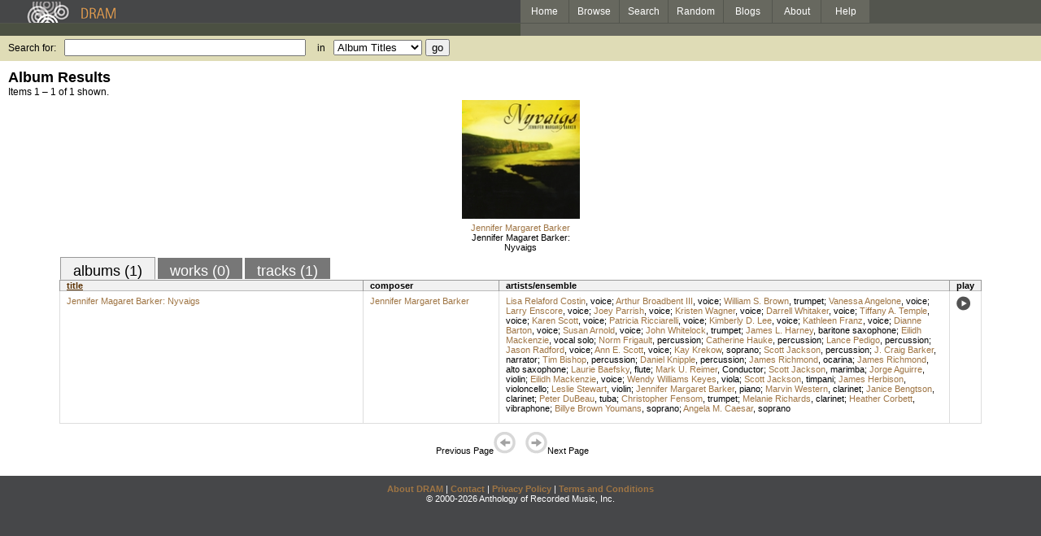

--- FILE ---
content_type: text/html; charset=UTF-8
request_url: https://www.dramonline.org/performers/aguirre-jorge
body_size: 3336
content:
<!DOCTYPE html PUBLIC 
	"-//W3C//DTD XHTML 1.0 Transitional//EN"
	"http://www.w3.org/TR/xhtml1/DTD/xhtml1-transitional.dtd">
<html xmlns="http://www.w3.org/1999/xhtml" xml:lang="en" lang="en">
<head>
	<title>DRAM: Jorge Aguirre</title>
	<style type="text/css">@import 'https://ds64zzqcnu4aw.cloudfront.net/dram-assets/styles.css';</style>
	<style type="text/css">@import 'https://ds64zzqcnu4aw.cloudfront.net/dram-assets/header-internal.css';</style>
	
	
	<script type="text/javascript" src="https://ds64zzqcnu4aw.cloudfront.net/dram-assets/support.js"></script>

	<script src="//code.jquery.com/jquery-1.4.2.min.js" type="text/javascript"></script>
</head>
<body>

<div id="branding">
	<div id="top-bar">
		<div id="top-logo">
			<a href="https://www.dramonline.org/"><img src="https://ds64zzqcnu4aw.cloudfront.net/dram-assets/images/top_bar_logo.gif" border="0" alt="DRAM"/></a>
		</div>
		<div id="top-links">
			<a href="https://www.dramonline.org"> Home </a>
			<a href="https://www.dramonline.org/performers" rel="nofollow"> Browse </a>
			<a href="https://www.dramonline.org/search" rel="nofollow"> Search </a>
			<a href="https://www.dramonline.org/random" rel="nofollow"> Random </a>
			<a href="https://www.dramonline.org/blog"> Blogs </a>
			<a href="https://www.dramonline.org/page/about"> About </a>
			<a href="https://www.dramonline.org/page/help"> Help </a>
		</div>
	</div>
	<div id="top-user-info-bar">
		<div id="colored-half-bar">&nbsp;</div>
		<div id="top-user-name-slot">
			&nbsp;
		</div>
	</div>
	<div id="top-search">
		<br/>
		<form action="https://www.dramonline.org/search" enctype="application/x-www-form-urlencoded" id="dram-search" method="post" name="dram_search">
<div class="form-item" id="form-item-q"><label class="field-label">Search for:</label><input name="dram-search[q]" size="35" type="text" value="" /></div>
<div class="form-item" id="form-item-t"><label class="field-label">in</label><select name="dram-search[t]"><option value="">Select...</option><option value="album" selected>Album Titles</option><option value="work">Work Titles</option><option value="track">Track Titles</option><option value="composer">Composers</option><option value="performer">Performers</option><option value="ensemble">Ensembles</option><option value="note">Liner Notes</option><option value="page">Documentation</option><option value="blog_entry">Blogs</option><option value="cc">Catalog Code</option></select></div>
<div class="form-item" id="form-item-d"><input name="dram-search[d]" type="hidden" value="0" /></div>
<div class="form-item" id="form-item-o"><input name="dram-search[o]" type="hidden" value="stitle" /></div>
<div class="form-item" id="form-item-page"><input name="dram-search[page]" type="hidden" value="1" /></div>
<div class="form-item" id="form-item-submit"><input name="dram-search[submit]" type="submit" value="go" /></div>
</form>
	</div>
</div>
<div id="content">




<h2>Album Results</h2>

<div class="total-results">Items 1 &ndash; 1 of 1 shown.</div>

<table id="album-art-list" align="center">
<tr>
	<td class="album-art">
		<a href="https://www.dramonline.org/albums/jennifer-magaret-barker-nyvaigs"><img src="//ds64zzqcnu4aw.cloudfront.net/content/collections/cri/images/cr862d.jpg" height="146" border="0"/></a><br/>
<a class="artist-link search-term" href="https://www.dramonline.org/composers/barker-jennifer-margaret">Jennifer Margaret Barker</a>		<br/>
		<a href="https://www.dramonline.org/albums/jennifer-magaret-barker-nyvaigs" class="album-title">Jennifer Magaret Barker: Nyvaigs</a>
	</td>
</tr>
</table>

<div id="browse-tab-spacer">
<a class="type-tab current" href="https://www.dramonline.org/performers/aguirre-jorge?t=album&o=title&d=0" rel="nofollow">albums (1)</a> <a class="type-tab" href="javascript:void(0);" rel="nofollow">works (0)</a> <a class="type-tab" href="https://www.dramonline.org/performers/aguirre-jorge?t=track&o=title&d=0" rel="nofollow">tracks (1)</a>
</div>
<table id="search-results" class="dram-table" align="center">
	<tr>
		<th id='title-column'><a class="current-sort" href="https://www.dramonline.org/performers/aguirre-jorge?t=album&o=title&d=0" rel="nofollow">title</a></th>
		<th id='composer-column'>composer</th>
		<th id='artists-column'>artists/ensemble</th>
		<th id='play-column'>play</th>
	</tr>
	<tr>
		<td>
			<a href="https://www.dramonline.org/albums/jennifer-magaret-barker-nyvaigs">Jennifer Magaret Barker: Nyvaigs</a>
			<span class="subtitle"></span>
		</td>
		<td>
			<nobr>
<a class="artist-link search-term" href="https://www.dramonline.org/composers/barker-jennifer-margaret">Jennifer Margaret Barker</a>			</nobr>
		</td>
		<td>
<a class="artist-link search-term" href="https://www.dramonline.org/performers/relaford-costin-lisa">Lisa Relaford Costin</a>, <a class="instrument-link search-term" href="https://www.dramonline.org/instruments/voice/voice">voice</a>; <a class="artist-link search-term" href="https://www.dramonline.org/performers/broadbent-iii-arthur">Arthur Broadbent III</a>, <a class="instrument-link search-term" href="https://www.dramonline.org/instruments/voice/voice">voice</a>; <a class="artist-link search-term" href="https://www.dramonline.org/performers/brown-william-s">William S. Brown</a>, <a class="instrument-link search-term" href="https://www.dramonline.org/instruments/brass/trumpet">trumpet</a>; <a class="artist-link search-term" href="https://www.dramonline.org/performers/angelone-vanessa">Vanessa Angelone</a>, <a class="instrument-link search-term" href="https://www.dramonline.org/instruments/voice/voice">voice</a>; <a class="artist-link search-term" href="https://www.dramonline.org/performers/enscore-larry">Larry Enscore</a>, <a class="instrument-link search-term" href="https://www.dramonline.org/instruments/voice/voice">voice</a>; <a class="artist-link search-term" href="https://www.dramonline.org/performers/parrish-joey">Joey Parrish</a>, <a class="instrument-link search-term" href="https://www.dramonline.org/instruments/voice/voice">voice</a>; <a class="artist-link search-term" href="https://www.dramonline.org/performers/wagner-kristen">Kristen Wagner</a>, <a class="instrument-link search-term" href="https://www.dramonline.org/instruments/voice/voice">voice</a>; <a class="artist-link search-term" href="https://www.dramonline.org/performers/whitaker-darrell">Darrell Whitaker</a>, <a class="instrument-link search-term" href="https://www.dramonline.org/instruments/voice/voice">voice</a>; <a class="artist-link search-term" href="https://www.dramonline.org/performers/temple-tiffany-a">Tiffany A. Temple</a>, <a class="instrument-link search-term" href="https://www.dramonline.org/instruments/voice/voice">voice</a>; <a class="artist-link search-term" href="https://www.dramonline.org/performers/scott-karen">Karen Scott</a>, <a class="instrument-link search-term" href="https://www.dramonline.org/instruments/voice/voice">voice</a>; <a class="artist-link search-term" href="https://www.dramonline.org/performers/ricciarelli-patricia">Patricia Ricciarelli</a>, <a class="instrument-link search-term" href="https://www.dramonline.org/instruments/voice/voice">voice</a>; <a class="artist-link search-term" href="https://www.dramonline.org/performers/lee-kimberly-d">Kimberly D. Lee</a>, <a class="instrument-link search-term" href="https://www.dramonline.org/instruments/voice/voice">voice</a>; <a class="artist-link search-term" href="https://www.dramonline.org/performers/franz-kathleen">Kathleen Franz</a>, <a class="instrument-link search-term" href="https://www.dramonline.org/instruments/voice/voice">voice</a>; <a class="artist-link search-term" href="https://www.dramonline.org/performers/barton-dianne">Dianne Barton</a>, <a class="instrument-link search-term" href="https://www.dramonline.org/instruments/voice/voice">voice</a>; <a class="artist-link search-term" href="https://www.dramonline.org/performers/arnold-susan">Susan Arnold</a>, <a class="instrument-link search-term" href="https://www.dramonline.org/instruments/voice/voice">voice</a>; <a class="artist-link search-term" href="https://www.dramonline.org/performers/whitelock-john">John Whitelock</a>, <a class="instrument-link search-term" href="https://www.dramonline.org/instruments/brass/trumpet">trumpet</a>; <a class="artist-link search-term" href="https://www.dramonline.org/performers/harney-james-l">James L. Harney</a>, <a class="instrument-link search-term" href="https://www.dramonline.org/instruments/winds/baritone-saxophone">baritone saxophone</a>; <a class="artist-link search-term" href="https://www.dramonline.org/performers/mackenzie-eilidh">Eilidh Mackenzie</a>, <a class="instrument-link search-term" href="https://www.dramonline.org/instruments/voice/vocal-solo">vocal solo</a>; <a class="artist-link search-term" href="https://www.dramonline.org/performers/frigault-norm">Norm Frigault</a>, <a class="instrument-link search-term" href="https://www.dramonline.org/instruments/percussion/percussion">percussion</a>; <a class="artist-link search-term" href="https://www.dramonline.org/performers/hauke-catherine">Catherine Hauke</a>, <a class="instrument-link search-term" href="https://www.dramonline.org/instruments/percussion/percussion">percussion</a>; <a class="artist-link search-term" href="https://www.dramonline.org/performers/pedigo-lance">Lance Pedigo</a>, <a class="instrument-link search-term" href="https://www.dramonline.org/instruments/percussion/percussion">percussion</a>; <a class="artist-link search-term" href="https://www.dramonline.org/performers/radford-jason">Jason Radford</a>, <a class="instrument-link search-term" href="https://www.dramonline.org/instruments/voice/voice">voice</a>; <a class="artist-link search-term" href="https://www.dramonline.org/performers/scott-ann-e">Ann E. Scott</a>, <a class="instrument-link search-term" href="https://www.dramonline.org/instruments/voice/voice">voice</a>; <a class="artist-link search-term" href="https://www.dramonline.org/performers/krekow-kay">Kay Krekow</a>, <a class="instrument-link search-term" href="https://www.dramonline.org/instruments/voice/soprano">soprano</a>; <a class="artist-link search-term" href="https://www.dramonline.org/performers/jackson-scott">Scott Jackson</a>, <a class="instrument-link search-term" href="https://www.dramonline.org/instruments/percussion/percussion">percussion</a>; <a class="artist-link search-term" href="https://www.dramonline.org/performers/barker-j-craig">J. Craig Barker</a>, <a class="instrument-link search-term" href="https://www.dramonline.org/instruments/voice/narrator">narrator</a>; <a class="artist-link search-term" href="https://www.dramonline.org/performers/bishop-tim">Tim Bishop</a>, <a class="instrument-link search-term" href="https://www.dramonline.org/instruments/percussion/percussion">percussion</a>; <a class="artist-link search-term" href="https://www.dramonline.org/performers/knipple-daniel">Daniel Knipple</a>, <a class="instrument-link search-term" href="https://www.dramonline.org/instruments/percussion/percussion">percussion</a>; <a class="artist-link search-term" href="https://www.dramonline.org/performers/richmond-james">James Richmond</a>, <a class="instrument-link search-term" href="https://www.dramonline.org/instruments/winds/ocarina">ocarina</a>; <a class="artist-link search-term" href="https://www.dramonline.org/performers/richmond-james">James Richmond</a>, <a class="instrument-link search-term" href="https://www.dramonline.org/instruments/winds/alto-saxophone">alto saxophone</a>; <a class="artist-link search-term" href="https://www.dramonline.org/performers/baefsky-laurie">Laurie Baefsky</a>, <a class="instrument-link search-term" href="https://www.dramonline.org/instruments/winds/flute">flute</a>; <a class="artist-link search-term" href="https://www.dramonline.org/performers/reimer-mark-u">Mark U. Reimer</a>, <span>Conductor</span>; <a class="artist-link search-term" href="https://www.dramonline.org/performers/jackson-scott">Scott Jackson</a>, <a class="instrument-link search-term" href="https://www.dramonline.org/instruments/percussion/marimba">marimba</a>; <a class="artist-link search-term" href="https://www.dramonline.org/performers/aguirre-jorge">Jorge Aguirre</a>, <a class="instrument-link search-term" href="https://www.dramonline.org/instruments/strings/violin">violin</a>; <a class="artist-link search-term" href="https://www.dramonline.org/performers/mackenzie-eilidh">Eilidh Mackenzie</a>, <a class="instrument-link search-term" href="https://www.dramonline.org/instruments/voice/voice">voice</a>; <a class="artist-link search-term" href="https://www.dramonline.org/performers/williams-keyes-wendy">Wendy Williams Keyes</a>, <a class="instrument-link search-term" href="https://www.dramonline.org/instruments/strings/viola">viola</a>; <a class="artist-link search-term" href="https://www.dramonline.org/performers/jackson-scott">Scott Jackson</a>, <a class="instrument-link search-term" href="https://www.dramonline.org/instruments/percussion/timpani">timpani</a>; <a class="artist-link search-term" href="https://www.dramonline.org/performers/herbison-james">James Herbison</a>, <a class="instrument-link search-term" href="https://www.dramonline.org/instruments/strings/violoncello">violoncello</a>; <a class="artist-link search-term" href="https://www.dramonline.org/performers/stewart-leslie">Leslie Stewart</a>, <a class="instrument-link search-term" href="https://www.dramonline.org/instruments/strings/violin">violin</a>; <a class="artist-link search-term" href="https://www.dramonline.org/performers/barker-jennifer-margaret">Jennifer Margaret Barker</a>, <a class="instrument-link search-term" href="https://www.dramonline.org/instruments/keys/piano">piano</a>; <a class="artist-link search-term" href="https://www.dramonline.org/performers/western-marvin">Marvin Western</a>, <a class="instrument-link search-term" href="https://www.dramonline.org/instruments/winds/clarinet">clarinet</a>; <a class="artist-link search-term" href="https://www.dramonline.org/performers/bengtson-janice">Janice Bengtson</a>, <a class="instrument-link search-term" href="https://www.dramonline.org/instruments/winds/clarinet">clarinet</a>; <a class="artist-link search-term" href="https://www.dramonline.org/performers/dubeau-peter">Peter DuBeau</a>, <a class="instrument-link search-term" href="https://www.dramonline.org/instruments/brass/tuba">tuba</a>; <a class="artist-link search-term" href="https://www.dramonline.org/performers/fensom-christopher">Christopher Fensom</a>, <a class="instrument-link search-term" href="https://www.dramonline.org/instruments/brass/trumpet">trumpet</a>; <a class="artist-link search-term" href="https://www.dramonline.org/performers/richards-melanie">Melanie Richards</a>, <a class="instrument-link search-term" href="https://www.dramonline.org/instruments/winds/clarinet">clarinet</a>; <a class="artist-link search-term" href="https://www.dramonline.org/performers/corbett-heather">Heather Corbett</a>, <a class="instrument-link search-term" href="https://www.dramonline.org/instruments/percussion/vibraphone">vibraphone</a>; <a class="artist-link search-term" href="https://www.dramonline.org/performers/youmans-billye-brown">Billye Brown Youmans</a>, <a class="instrument-link search-term" href="https://www.dramonline.org/instruments/voice/soprano">soprano</a>; <a class="artist-link search-term" href="https://www.dramonline.org/performers/caesar-angela-m">Angela M. Caesar</a>, <a class="instrument-link search-term" href="https://www.dramonline.org/instruments/voice/soprano">soprano</a>		</td>
		<td>
			<a href="javascript:void(0)" onclick="popupPlayer('https://www.dramonline.org/albums/jennifer-magaret-barker-nyvaigs/player');">
				<img src="https://ds64zzqcnu4aw.cloudfront.net/dram-assets/images/icon_sound.gif" 
					 onmouseover="this.src='https://ds64zzqcnu4aw.cloudfront.net/dram-assets/images/icon_sound_on.gif'"
					 onmouseout="this.src='https://ds64zzqcnu4aw.cloudfront.net/dram-assets/images/icon_sound.gif'" border="0"
					 alt="play"/>
			</a>
		</td>
	</tr>
</table>

<div class="page-guide">Previous Page<img alt="Previous Page" src="https://ds64zzqcnu4aw.cloudfront.net/dram-assets/images/browse_arrow_left_off.gif" />&nbsp;&nbsp;&nbsp;&nbsp;<img alt="Next Page" src="https://ds64zzqcnu4aw.cloudfront.net/dram-assets/images/browse_arrow_right_off.gif" />Next Page</div>

<script type="text/javascript">
var NTPT_PGEXTRA='type=performer&request_ip=3.149.5.40&user_id=0&name=Jorge+Aguirre&eventType=browse';
</script>

</div>


<div id='footer'>
<a href="https://www.dramonline.org/page/about">About DRAM</a> |
<a href="https://www.dramonline.org/page/contact">Contact</a> |
<a href="https://www.dramonline.org/page/privacy-policy">Privacy Policy</a> |
<a href="https://www.dramonline.org/page/terms-and-conditions">Terms and Conditions</a>
<br/>
&copy; 2000-2026 Anthology of Recorded Music, Inc.
</div>

<script type="text/javascript">
var gaJsHost = (("https:" == document.location.protocol) ? "https://ssl." : "http://www.");
document.write(unescape("%3Cscript src='" + gaJsHost + "google-analytics.com/ga.js' type='text/javascript'%3E%3C/script%3E"));
</script>
<script type="text/javascript">
var pageTracker = _gat._getTracker("UA-3493189-1");
pageTracker._initData();
pageTracker._trackPageview();
</script>


<!-- BEGIN: Scholarly iQ Page Tag -->
<!-- Copyright 2001-2010, IBM Corporation All rights reserved. -->
<script language="JavaScript" src="//dramtag.scholarlyiq.com/ntpagetag.js"></script>
<noscript>
<img src="//dramtag.scholarlyiq.com /ntpagetag.gif?js=0" height="1" width="1" border="0" hspace="0" vspace="0" alt="">
</noscript>
<!-- END: Scholarly iQ Page Tag -->

<!--
Generated for app-prod-a8411543
-->

</body>
</html>